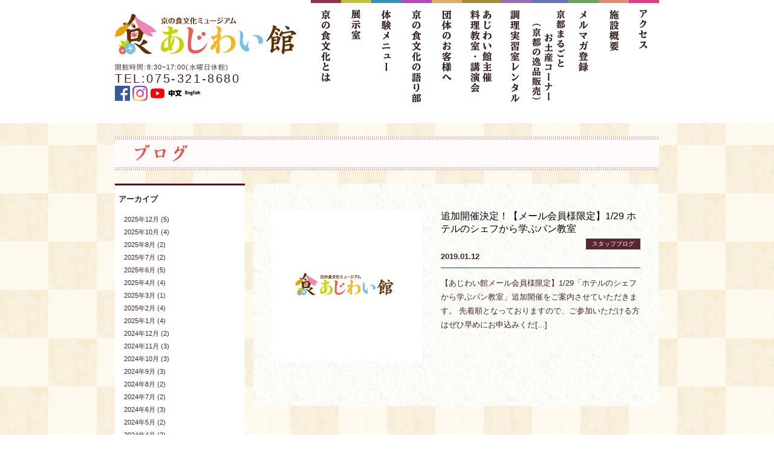

--- FILE ---
content_type: text/html; charset=UTF-8
request_url: https://www.kyo-ajiwaikan.com/2019/01
body_size: 42167
content:
<!DOCTYPE html><html lang="ja"><head><meta charset="UTF-8"><meta name="SKYPE_TOOLBAR" content="SKYPE_TOOLBAR_PARSER_COMPATIBLE"><meta name="viewport" content="width=device-width"><link rel="stylesheet" href="https://www.kyo-ajiwaikan.com/wp-content/themes/ajiwaikan/css/cssreset-min.css" type="text/css" /><link rel="stylesheet" href="https://www.kyo-ajiwaikan.com/wp-content/cache/autoptimize/css/autoptimize_single_d34cbdf7dd56acfa363643109a86b2ed.css" type="text/css" /><link rel="stylesheet" href="https://www.kyo-ajiwaikan.com/wp-content/cache/autoptimize/css/autoptimize_single_4f99698223a7853ca9f05cbf7d8b1909.css" type="text/css" /><link rel="shortcut icon" href="/wp-content/themes/ajiwaikan/images/favicon.ico" /> <script defer src="//ajax.googleapis.com/ajax/libs/jquery/1.11.2/jquery.min.js" type="text/javascript"></script> <script defer src="https://www.kyo-ajiwaikan.com/wp-content/cache/autoptimize/js/autoptimize_single_d8ede189b9fdb18f122636edeca524ad.js"></script> <!--[if lt IE 7 ]><html class="ie6"> <![endif]--> <!--[if IE 7 ]><html class="ie7"> <![endif]--> <!--[if IE 8 ]><html class="ie8"> <![endif]--> <!--[if IE 9 ]><html class="ie9"> <![endif]--> <!--[if (gt IE 9)|!(IE)]><!--><html> <!--<![endif]--> <!--[if lt IE 9]> <script src="//ie7-js.googlecode.com/svn/version/2.1(beta4)/IE9.js"></script> <![endif]--><title>1月, 2019 | 京の食文化ミュージアム あじわい館</title><meta name="robots" content="noindex, max-snippet:-1, max-image-preview:large, max-video-preview:-1" /><link rel="canonical" href="https://www.kyo-ajiwaikan.com/2019/01/" /><meta name="generator" content="All in One SEO (AIOSEO) 4.6.6" /> <script type="application/ld+json" class="aioseo-schema">{"@context":"https:\/\/schema.org","@graph":[{"@type":"BreadcrumbList","@id":"https:\/\/www.kyo-ajiwaikan.com\/2019\/01\/#breadcrumblist","itemListElement":[{"@type":"ListItem","@id":"https:\/\/www.kyo-ajiwaikan.com\/#listItem","position":1,"name":"\u5bb6","item":"https:\/\/www.kyo-ajiwaikan.com\/","nextItem":"https:\/\/www.kyo-ajiwaikan.com\/2019\/#listItem"},{"@type":"ListItem","@id":"https:\/\/www.kyo-ajiwaikan.com\/2019\/#listItem","position":2,"name":"2019","item":"https:\/\/www.kyo-ajiwaikan.com\/2019\/","nextItem":"https:\/\/www.kyo-ajiwaikan.com\/2019\/01\/#listItem","previousItem":"https:\/\/www.kyo-ajiwaikan.com\/#listItem"},{"@type":"ListItem","@id":"https:\/\/www.kyo-ajiwaikan.com\/2019\/01\/#listItem","position":3,"name":"1\u6708, 2019","previousItem":"https:\/\/www.kyo-ajiwaikan.com\/2019\/#listItem"}]},{"@type":"CollectionPage","@id":"https:\/\/www.kyo-ajiwaikan.com\/2019\/01\/#collectionpage","url":"https:\/\/www.kyo-ajiwaikan.com\/2019\/01\/","name":"1\u6708, 2019 | \u4eac\u306e\u98df\u6587\u5316\u30df\u30e5\u30fc\u30b8\u30a2\u30e0 \u3042\u3058\u308f\u3044\u9928","inLanguage":"ja","isPartOf":{"@id":"https:\/\/www.kyo-ajiwaikan.com\/#website"},"breadcrumb":{"@id":"https:\/\/www.kyo-ajiwaikan.com\/2019\/01\/#breadcrumblist"}},{"@type":"Organization","@id":"https:\/\/www.kyo-ajiwaikan.com\/#organization","name":"\u4eac\u306e\u98df\u6587\u5316\u30df\u30e5\u30fc\u30b8\u30a2\u30e0 \u3042\u3058\u308f\u3044\u9928","description":"Just another WordPress site","url":"https:\/\/www.kyo-ajiwaikan.com\/"},{"@type":"WebSite","@id":"https:\/\/www.kyo-ajiwaikan.com\/#website","url":"https:\/\/www.kyo-ajiwaikan.com\/","name":"\u4eac\u306e\u98df\u6587\u5316\u30df\u30e5\u30fc\u30b8\u30a2\u30e0 \u3042\u3058\u308f\u3044\u9928","description":"Just another WordPress site","inLanguage":"ja","publisher":{"@id":"https:\/\/www.kyo-ajiwaikan.com\/#organization"}}]}</script> <link rel='dns-prefetch' href='//www.googletagmanager.com' /> <script defer src="[data-uri]"></script> <style id='wp-emoji-styles-inline-css' type='text/css'>img.wp-smiley, img.emoji {
		display: inline !important;
		border: none !important;
		box-shadow: none !important;
		height: 1em !important;
		width: 1em !important;
		margin: 0 0.07em !important;
		vertical-align: -0.1em !important;
		background: none !important;
		padding: 0 !important;
	}</style><style id='global-styles-inline-css' type='text/css'>body{--wp--preset--color--black: #000000;--wp--preset--color--cyan-bluish-gray: #abb8c3;--wp--preset--color--white: #ffffff;--wp--preset--color--pale-pink: #f78da7;--wp--preset--color--vivid-red: #cf2e2e;--wp--preset--color--luminous-vivid-orange: #ff6900;--wp--preset--color--luminous-vivid-amber: #fcb900;--wp--preset--color--light-green-cyan: #7bdcb5;--wp--preset--color--vivid-green-cyan: #00d084;--wp--preset--color--pale-cyan-blue: #8ed1fc;--wp--preset--color--vivid-cyan-blue: #0693e3;--wp--preset--color--vivid-purple: #9b51e0;--wp--preset--gradient--vivid-cyan-blue-to-vivid-purple: linear-gradient(135deg,rgba(6,147,227,1) 0%,rgb(155,81,224) 100%);--wp--preset--gradient--light-green-cyan-to-vivid-green-cyan: linear-gradient(135deg,rgb(122,220,180) 0%,rgb(0,208,130) 100%);--wp--preset--gradient--luminous-vivid-amber-to-luminous-vivid-orange: linear-gradient(135deg,rgba(252,185,0,1) 0%,rgba(255,105,0,1) 100%);--wp--preset--gradient--luminous-vivid-orange-to-vivid-red: linear-gradient(135deg,rgba(255,105,0,1) 0%,rgb(207,46,46) 100%);--wp--preset--gradient--very-light-gray-to-cyan-bluish-gray: linear-gradient(135deg,rgb(238,238,238) 0%,rgb(169,184,195) 100%);--wp--preset--gradient--cool-to-warm-spectrum: linear-gradient(135deg,rgb(74,234,220) 0%,rgb(151,120,209) 20%,rgb(207,42,186) 40%,rgb(238,44,130) 60%,rgb(251,105,98) 80%,rgb(254,248,76) 100%);--wp--preset--gradient--blush-light-purple: linear-gradient(135deg,rgb(255,206,236) 0%,rgb(152,150,240) 100%);--wp--preset--gradient--blush-bordeaux: linear-gradient(135deg,rgb(254,205,165) 0%,rgb(254,45,45) 50%,rgb(107,0,62) 100%);--wp--preset--gradient--luminous-dusk: linear-gradient(135deg,rgb(255,203,112) 0%,rgb(199,81,192) 50%,rgb(65,88,208) 100%);--wp--preset--gradient--pale-ocean: linear-gradient(135deg,rgb(255,245,203) 0%,rgb(182,227,212) 50%,rgb(51,167,181) 100%);--wp--preset--gradient--electric-grass: linear-gradient(135deg,rgb(202,248,128) 0%,rgb(113,206,126) 100%);--wp--preset--gradient--midnight: linear-gradient(135deg,rgb(2,3,129) 0%,rgb(40,116,252) 100%);--wp--preset--font-size--small: 13px;--wp--preset--font-size--medium: 20px;--wp--preset--font-size--large: 36px;--wp--preset--font-size--x-large: 42px;--wp--preset--spacing--20: 0.44rem;--wp--preset--spacing--30: 0.67rem;--wp--preset--spacing--40: 1rem;--wp--preset--spacing--50: 1.5rem;--wp--preset--spacing--60: 2.25rem;--wp--preset--spacing--70: 3.38rem;--wp--preset--spacing--80: 5.06rem;--wp--preset--shadow--natural: 6px 6px 9px rgba(0, 0, 0, 0.2);--wp--preset--shadow--deep: 12px 12px 50px rgba(0, 0, 0, 0.4);--wp--preset--shadow--sharp: 6px 6px 0px rgba(0, 0, 0, 0.2);--wp--preset--shadow--outlined: 6px 6px 0px -3px rgba(255, 255, 255, 1), 6px 6px rgba(0, 0, 0, 1);--wp--preset--shadow--crisp: 6px 6px 0px rgba(0, 0, 0, 1);}:where(.is-layout-flex){gap: 0.5em;}:where(.is-layout-grid){gap: 0.5em;}body .is-layout-flex{display: flex;}body .is-layout-flex{flex-wrap: wrap;align-items: center;}body .is-layout-flex > *{margin: 0;}body .is-layout-grid{display: grid;}body .is-layout-grid > *{margin: 0;}:where(.wp-block-columns.is-layout-flex){gap: 2em;}:where(.wp-block-columns.is-layout-grid){gap: 2em;}:where(.wp-block-post-template.is-layout-flex){gap: 1.25em;}:where(.wp-block-post-template.is-layout-grid){gap: 1.25em;}.has-black-color{color: var(--wp--preset--color--black) !important;}.has-cyan-bluish-gray-color{color: var(--wp--preset--color--cyan-bluish-gray) !important;}.has-white-color{color: var(--wp--preset--color--white) !important;}.has-pale-pink-color{color: var(--wp--preset--color--pale-pink) !important;}.has-vivid-red-color{color: var(--wp--preset--color--vivid-red) !important;}.has-luminous-vivid-orange-color{color: var(--wp--preset--color--luminous-vivid-orange) !important;}.has-luminous-vivid-amber-color{color: var(--wp--preset--color--luminous-vivid-amber) !important;}.has-light-green-cyan-color{color: var(--wp--preset--color--light-green-cyan) !important;}.has-vivid-green-cyan-color{color: var(--wp--preset--color--vivid-green-cyan) !important;}.has-pale-cyan-blue-color{color: var(--wp--preset--color--pale-cyan-blue) !important;}.has-vivid-cyan-blue-color{color: var(--wp--preset--color--vivid-cyan-blue) !important;}.has-vivid-purple-color{color: var(--wp--preset--color--vivid-purple) !important;}.has-black-background-color{background-color: var(--wp--preset--color--black) !important;}.has-cyan-bluish-gray-background-color{background-color: var(--wp--preset--color--cyan-bluish-gray) !important;}.has-white-background-color{background-color: var(--wp--preset--color--white) !important;}.has-pale-pink-background-color{background-color: var(--wp--preset--color--pale-pink) !important;}.has-vivid-red-background-color{background-color: var(--wp--preset--color--vivid-red) !important;}.has-luminous-vivid-orange-background-color{background-color: var(--wp--preset--color--luminous-vivid-orange) !important;}.has-luminous-vivid-amber-background-color{background-color: var(--wp--preset--color--luminous-vivid-amber) !important;}.has-light-green-cyan-background-color{background-color: var(--wp--preset--color--light-green-cyan) !important;}.has-vivid-green-cyan-background-color{background-color: var(--wp--preset--color--vivid-green-cyan) !important;}.has-pale-cyan-blue-background-color{background-color: var(--wp--preset--color--pale-cyan-blue) !important;}.has-vivid-cyan-blue-background-color{background-color: var(--wp--preset--color--vivid-cyan-blue) !important;}.has-vivid-purple-background-color{background-color: var(--wp--preset--color--vivid-purple) !important;}.has-black-border-color{border-color: var(--wp--preset--color--black) !important;}.has-cyan-bluish-gray-border-color{border-color: var(--wp--preset--color--cyan-bluish-gray) !important;}.has-white-border-color{border-color: var(--wp--preset--color--white) !important;}.has-pale-pink-border-color{border-color: var(--wp--preset--color--pale-pink) !important;}.has-vivid-red-border-color{border-color: var(--wp--preset--color--vivid-red) !important;}.has-luminous-vivid-orange-border-color{border-color: var(--wp--preset--color--luminous-vivid-orange) !important;}.has-luminous-vivid-amber-border-color{border-color: var(--wp--preset--color--luminous-vivid-amber) !important;}.has-light-green-cyan-border-color{border-color: var(--wp--preset--color--light-green-cyan) !important;}.has-vivid-green-cyan-border-color{border-color: var(--wp--preset--color--vivid-green-cyan) !important;}.has-pale-cyan-blue-border-color{border-color: var(--wp--preset--color--pale-cyan-blue) !important;}.has-vivid-cyan-blue-border-color{border-color: var(--wp--preset--color--vivid-cyan-blue) !important;}.has-vivid-purple-border-color{border-color: var(--wp--preset--color--vivid-purple) !important;}.has-vivid-cyan-blue-to-vivid-purple-gradient-background{background: var(--wp--preset--gradient--vivid-cyan-blue-to-vivid-purple) !important;}.has-light-green-cyan-to-vivid-green-cyan-gradient-background{background: var(--wp--preset--gradient--light-green-cyan-to-vivid-green-cyan) !important;}.has-luminous-vivid-amber-to-luminous-vivid-orange-gradient-background{background: var(--wp--preset--gradient--luminous-vivid-amber-to-luminous-vivid-orange) !important;}.has-luminous-vivid-orange-to-vivid-red-gradient-background{background: var(--wp--preset--gradient--luminous-vivid-orange-to-vivid-red) !important;}.has-very-light-gray-to-cyan-bluish-gray-gradient-background{background: var(--wp--preset--gradient--very-light-gray-to-cyan-bluish-gray) !important;}.has-cool-to-warm-spectrum-gradient-background{background: var(--wp--preset--gradient--cool-to-warm-spectrum) !important;}.has-blush-light-purple-gradient-background{background: var(--wp--preset--gradient--blush-light-purple) !important;}.has-blush-bordeaux-gradient-background{background: var(--wp--preset--gradient--blush-bordeaux) !important;}.has-luminous-dusk-gradient-background{background: var(--wp--preset--gradient--luminous-dusk) !important;}.has-pale-ocean-gradient-background{background: var(--wp--preset--gradient--pale-ocean) !important;}.has-electric-grass-gradient-background{background: var(--wp--preset--gradient--electric-grass) !important;}.has-midnight-gradient-background{background: var(--wp--preset--gradient--midnight) !important;}.has-small-font-size{font-size: var(--wp--preset--font-size--small) !important;}.has-medium-font-size{font-size: var(--wp--preset--font-size--medium) !important;}.has-large-font-size{font-size: var(--wp--preset--font-size--large) !important;}.has-x-large-font-size{font-size: var(--wp--preset--font-size--x-large) !important;}
.wp-block-navigation a:where(:not(.wp-element-button)){color: inherit;}
:where(.wp-block-post-template.is-layout-flex){gap: 1.25em;}:where(.wp-block-post-template.is-layout-grid){gap: 1.25em;}
:where(.wp-block-columns.is-layout-flex){gap: 2em;}:where(.wp-block-columns.is-layout-grid){gap: 2em;}
.wp-block-pullquote{font-size: 1.5em;line-height: 1.6;}</style> <script defer type="text/javascript" src="https://www.googletagmanager.com/gtag/js?id=GT-MBGF3V5" id="google_gtagjs-js"></script> <script defer id="google_gtagjs-js-after" src="[data-uri]"></script> <link rel="https://api.w.org/" href="https://www.kyo-ajiwaikan.com/wp-json/" /><meta name="generator" content="Site Kit by Google 1.116.0" /><style type="text/css" id="wp-custom-css">.googleCalendar iframe {
  width: 100%;
  height: 400px;
}
@media all and (min-width: 768px) {
  .googleCalendar iframe {
	height: 600px;
  }
}</style><style id="wpforms-css-vars-root">:root {
					--wpforms-field-border-radius: 3px;
--wpforms-field-border-style: solid;
--wpforms-field-border-size: 1px;
--wpforms-field-background-color: #ffffff;
--wpforms-field-border-color: rgba( 0, 0, 0, 0.25 );
--wpforms-field-border-color-spare: rgba( 0, 0, 0, 0.25 );
--wpforms-field-text-color: rgba( 0, 0, 0, 0.7 );
--wpforms-field-menu-color: #ffffff;
--wpforms-label-color: rgba( 0, 0, 0, 0.85 );
--wpforms-label-sublabel-color: rgba( 0, 0, 0, 0.55 );
--wpforms-label-error-color: #d63637;
--wpforms-button-border-radius: 3px;
--wpforms-button-border-style: none;
--wpforms-button-border-size: 1px;
--wpforms-button-background-color: #066aab;
--wpforms-button-border-color: #066aab;
--wpforms-button-text-color: #ffffff;
--wpforms-page-break-color: #066aab;
--wpforms-background-image: none;
--wpforms-background-position: center center;
--wpforms-background-repeat: no-repeat;
--wpforms-background-size: cover;
--wpforms-background-width: 100px;
--wpforms-background-height: 100px;
--wpforms-background-color: rgba( 0, 0, 0, 0 );
--wpforms-background-url: none;
--wpforms-container-padding: 0px;
--wpforms-container-border-style: none;
--wpforms-container-border-width: 1px;
--wpforms-container-border-color: #000000;
--wpforms-container-border-radius: 3px;
--wpforms-field-size-input-height: 43px;
--wpforms-field-size-input-spacing: 15px;
--wpforms-field-size-font-size: 16px;
--wpforms-field-size-line-height: 19px;
--wpforms-field-size-padding-h: 14px;
--wpforms-field-size-checkbox-size: 16px;
--wpforms-field-size-sublabel-spacing: 5px;
--wpforms-field-size-icon-size: 1;
--wpforms-label-size-font-size: 16px;
--wpforms-label-size-line-height: 19px;
--wpforms-label-size-sublabel-font-size: 14px;
--wpforms-label-size-sublabel-line-height: 17px;
--wpforms-button-size-font-size: 17px;
--wpforms-button-size-height: 41px;
--wpforms-button-size-padding-h: 15px;
--wpforms-button-size-margin-top: 10px;
--wpforms-container-shadow-size-box-shadow: none;

				}</style> <script>(function(i,s,o,g,r,a,m){i['GoogleAnalyticsObject']=r;i[r]=i[r]||function(){
  (i[r].q=i[r].q||[]).push(arguments)},i[r].l=1*new Date();a=s.createElement(o),
  m=s.getElementsByTagName(o)[0];a.async=1;a.src=g;m.parentNode.insertBefore(a,m)
  })(window,document,'script','//www.google-analytics.com/analytics.js','ga');

  ga('create', 'UA-61415377-1', 'auto');
  ga('send', 'pageview');</script> </head><body class="archive date"><div id="wrapper"><div id="header"><div id="header_inner"><div id="logo"> <a href="https://www.kyo-ajiwaikan.com"><img src="https://www.kyo-ajiwaikan.com/wp-content/themes/ajiwaikan/images/logo01.png" width="301" height="67" alt="京の食文化ミュージアム・あじわい館"></a><dl><dd>開館時間:</dd><dt>8:30~17:00(水曜日休館)</dt><dd class="tel">TEL:</dd><dt>075-321-8680</dt></dl> <a href="https://www.facebook.com/ajiwaikan" target="blank"><img src="https://www.kyo-ajiwaikan.com/wp-content/themes/ajiwaikan/images/ico_facebook.png" width="25" height="25" alt=""></a> <a href="https://www.instagram.com/ajiwaikan/" target="blank"><img src="https://www.kyo-ajiwaikan.com/wp-content/themes/ajiwaikan/images/ico_instagram.png" width="25" height="25" alt=""></a> <a href="https://www.youtube.com/channel/UCYWfYF8o_3jbZ4wQGqOqOlg" target="blank"><img src="https://www.kyo-ajiwaikan.com/wp-content/themes/ajiwaikan/images/ico_yt.png" width="25" height="25" alt=""></a> <a href="http://www.kyo-ajiwaikan.com/pdf/chinese.pdf" target="blank"><img src="https://www.kyo-ajiwaikan.com/wp-content/themes/ajiwaikan/images/ico_chinese.png" width="25" height="25" alt=""></a> <a href="http://www.kyo-ajiwaikan.com/pdf/english.pdf" target="blank"><img src="https://www.kyo-ajiwaikan.com/wp-content/themes/ajiwaikan/images/ico_english.png" width="25" height="25" alt=""></a></div><ul id="header_sp" class="sp_content"><li><img src="https://www.kyo-ajiwaikan.com/wp-content/themes/ajiwaikan/images/sp_btn_nav01.png" width="64" height="76" alt="メニュー"></li></ul><div class="menu-navmenu-container"><ul id="menu-navmenu" class="nav"><li id="menu-item-22" class="nav01 menu-item menu-item-type-post_type menu-item-object-page menu-item-has-children menu-item-22"><a href="https://www.kyo-ajiwaikan.com/shokubunka/">京の食文化とは</a><ul class="sub-menu"><li id="menu-item-412" class="sp_content sp_nav01 menu-item menu-item-type-custom menu-item-object-custom menu-item-412"><a href="/shokubunka#haikei">「京の食文化」が生まれた背景</a></li><li id="menu-item-413" class="sp_content sp_nav02 menu-item menu-item-type-custom menu-item-object-custom menu-item-413"><a href="/shokubunka#tokucho">「京の食文化」が持つ特徴</a></li><li id="menu-item-414" class="sp_content sp_nav03 menu-item menu-item-type-custom menu-item-object-custom menu-item-414"><a href="/shokubunka#what">「京の食文化」には何があるの？</a></li></ul></li><li id="menu-item-27" class="nav02 menu-item menu-item-type-custom menu-item-object-custom menu-item-27"><a href="/event">展示室</a></li><li id="menu-item-23" class="nav03 menu-item menu-item-type-post_type menu-item-object-page menu-item-has-children menu-item-23"><a href="https://www.kyo-ajiwaikan.com/course/">体験メニュー</a><ul class="sub-menu"><li id="menu-item-423" class="sp_content menu-item menu-item-type-custom menu-item-object-custom menu-item-423"><a href="/course#school">料理教室</a></li><li id="menu-item-424" class="sp_content menu-item menu-item-type-custom menu-item-object-custom menu-item-424"><a href="/course#lecture">講演会</a></li><li id="menu-item-9655" class="menu-item menu-item-type-custom menu-item-object-custom menu-item-9655"><a title="sp_content" href="/course#VR">ぐるっと360度！VRで京都市中央市場見学</a></li><li id="menu-item-425" class="sp_content menu-item menu-item-type-custom menu-item-object-custom menu-item-425"><a href="/course#tasting">フレッシュジュース試飲</a></li><li id="menu-item-426" class="sp_content menu-item menu-item-type-custom menu-item-object-custom menu-item-426"><a href="/course#experience01">お出汁体験</a></li><li id="menu-item-427" class="sp_content menu-item menu-item-type-custom menu-item-object-custom menu-item-427"><a href="/course#experience02">京の食文化・語り部体験</a></li></ul></li><li id="menu-item-22314" class="nav04 menu-item menu-item-type-post_type menu-item-object-page menu-item-22314"><a href="https://www.kyo-ajiwaikan.com/kataribe/">京の食文化の語り部</a></li><li id="menu-item-20643" class="nav05 menu-item menu-item-type-post_type menu-item-object-page menu-item-20643"><a href="https://www.kyo-ajiwaikan.com/group/">団体のお客様へ</a></li><li id="menu-item-488" class="nav06 menu-item menu-item-type-custom menu-item-object-custom menu-item-has-children menu-item-488"><a href="/lesson">あじわい館主催料理教室</a><ul class="sub-menu"><li id="menu-item-421" class="sp_content menu-item menu-item-type-custom menu-item-object-custom menu-item-421"><a href="/lesson#apply">お申込みについて</a></li><li id="menu-item-422" class="sp_content menu-item menu-item-type-custom menu-item-object-custom menu-item-422"><a href="/lesson#lessonlist">教室一覧</a></li></ul></li><li id="menu-item-22364" class="nav07 menu-item menu-item-type-post_type menu-item-object-page menu-item-has-children menu-item-22364"><a href="https://www.kyo-ajiwaikan.com/rental/">調理実習室レンタル</a><ul class="sub-menu"><li id="menu-item-428" class="sp_content menu-item menu-item-type-custom menu-item-object-custom menu-item-428"><a href="/rental#about_rental">調理実習室レンタルについて</a></li><li id="menu-item-429" class="sp_content menu-item menu-item-type-custom menu-item-object-custom menu-item-429"><a href="/rental#payment">ご予約及び使用料のお支払い方法</a></li><li id="menu-item-430" class="sp_content menu-item menu-item-type-custom menu-item-object-custom menu-item-430"><a href="/rental#availabiliry">調理実習室　空き情報・予約</a></li></ul></li><li id="menu-item-380" class="nav08 menu-item menu-item-type-post_type menu-item-object-page menu-item-380"><a href="https://www.kyo-ajiwaikan.com/selection/">京都まるごとお土産コーナー<br class="sp_content">（京都の逸品販売）</a></li><li id="menu-item-22313" class="nav09 menu-item menu-item-type-post_type menu-item-object-page menu-item-22313"><a href="https://www.kyo-ajiwaikan.com/member/">メルマガ登録</a></li><li id="menu-item-20" class="nav10 menu-item menu-item-type-post_type menu-item-object-page menu-item-has-children menu-item-20"><a href="https://www.kyo-ajiwaikan.com/about/">施設概要</a><ul class="sub-menu"><li id="menu-item-431" class="sp_content menu-item menu-item-type-custom menu-item-object-custom menu-item-431"><a href="/about#purpose">設立目的</a></li><li id="menu-item-432" class="sp_content menu-item menu-item-type-custom menu-item-object-custom menu-item-432"><a href="/about#use">ご利用方法</a></li><li id="menu-item-433" class="sp_content menu-item menu-item-type-custom menu-item-object-custom menu-item-433"><a href="/about#institution">施設目的</a></li><li id="menu-item-434" class="sp_content menu-item menu-item-type-custom menu-item-object-custom menu-item-434"><a href="/about#facilities">設備</a></li><li id="menu-item-435" class="sp_content menu-item menu-item-type-custom menu-item-object-custom menu-item-435"><a href="/about#access">アクセス</a></li></ul></li><li id="menu-item-21" class="nav11 menu-item menu-item-type-post_type menu-item-object-page menu-item-21"><a href="https://www.kyo-ajiwaikan.com/access/">アクセス</a></li></ul></div></div></div><div id="container-wrapper"><div class="container"><h1><img src="/wp-content/uploads/2015/02/h1_page17.jpg" alt="スタッフブログ" width="900" height="56"/></h1><div id="sub_menu"><ul><li><a href="">アーカイブ</a><ul><li><a href='https://www.kyo-ajiwaikan.com/2025/12/'>2025年12月 (5)</a></li><li><a href='https://www.kyo-ajiwaikan.com/2025/10/'>2025年10月 (4)</a></li><li><a href='https://www.kyo-ajiwaikan.com/2025/08/'>2025年8月 (2)</a></li><li><a href='https://www.kyo-ajiwaikan.com/2025/07/'>2025年7月 (2)</a></li><li><a href='https://www.kyo-ajiwaikan.com/2025/06/'>2025年6月 (5)</a></li><li><a href='https://www.kyo-ajiwaikan.com/2025/04/'>2025年4月 (4)</a></li><li><a href='https://www.kyo-ajiwaikan.com/2025/03/'>2025年3月 (1)</a></li><li><a href='https://www.kyo-ajiwaikan.com/2025/02/'>2025年2月 (4)</a></li><li><a href='https://www.kyo-ajiwaikan.com/2025/01/'>2025年1月 (4)</a></li><li><a href='https://www.kyo-ajiwaikan.com/2024/12/'>2024年12月 (2)</a></li><li><a href='https://www.kyo-ajiwaikan.com/2024/11/'>2024年11月 (3)</a></li><li><a href='https://www.kyo-ajiwaikan.com/2024/10/'>2024年10月 (3)</a></li><li><a href='https://www.kyo-ajiwaikan.com/2024/09/'>2024年9月 (3)</a></li><li><a href='https://www.kyo-ajiwaikan.com/2024/08/'>2024年8月 (2)</a></li><li><a href='https://www.kyo-ajiwaikan.com/2024/07/'>2024年7月 (2)</a></li><li><a href='https://www.kyo-ajiwaikan.com/2024/06/'>2024年6月 (3)</a></li><li><a href='https://www.kyo-ajiwaikan.com/2024/05/'>2024年5月 (2)</a></li><li><a href='https://www.kyo-ajiwaikan.com/2024/04/'>2024年4月 (2)</a></li><li><a href='https://www.kyo-ajiwaikan.com/2024/03/'>2024年3月 (3)</a></li><li><a href='https://www.kyo-ajiwaikan.com/2024/02/'>2024年2月 (4)</a></li><li><a href='https://www.kyo-ajiwaikan.com/2024/01/'>2024年1月 (4)</a></li><li><a href='https://www.kyo-ajiwaikan.com/2023/12/'>2023年12月 (3)</a></li><li><a href='https://www.kyo-ajiwaikan.com/2023/11/'>2023年11月 (1)</a></li><li><a href='https://www.kyo-ajiwaikan.com/2023/10/'>2023年10月 (1)</a></li><li><a href='https://www.kyo-ajiwaikan.com/2023/09/'>2023年9月 (2)</a></li><li><a href='https://www.kyo-ajiwaikan.com/2023/08/'>2023年8月 (1)</a></li><li><a href='https://www.kyo-ajiwaikan.com/2023/06/'>2023年6月 (1)</a></li><li><a href='https://www.kyo-ajiwaikan.com/2023/05/'>2023年5月 (6)</a></li><li><a href='https://www.kyo-ajiwaikan.com/2023/04/'>2023年4月 (1)</a></li><li><a href='https://www.kyo-ajiwaikan.com/2023/03/'>2023年3月 (3)</a></li><li><a href='https://www.kyo-ajiwaikan.com/2023/02/'>2023年2月 (2)</a></li><li><a href='https://www.kyo-ajiwaikan.com/2022/12/'>2022年12月 (1)</a></li><li><a href='https://www.kyo-ajiwaikan.com/2022/11/'>2022年11月 (2)</a></li><li><a href='https://www.kyo-ajiwaikan.com/2022/10/'>2022年10月 (3)</a></li><li><a href='https://www.kyo-ajiwaikan.com/2022/09/'>2022年9月 (1)</a></li><li><a href='https://www.kyo-ajiwaikan.com/2022/07/'>2022年7月 (3)</a></li><li><a href='https://www.kyo-ajiwaikan.com/2022/04/'>2022年4月 (1)</a></li><li><a href='https://www.kyo-ajiwaikan.com/2022/03/'>2022年3月 (1)</a></li><li><a href='https://www.kyo-ajiwaikan.com/2022/02/'>2022年2月 (1)</a></li><li><a href='https://www.kyo-ajiwaikan.com/2022/01/'>2022年1月 (3)</a></li><li><a href='https://www.kyo-ajiwaikan.com/2021/12/'>2021年12月 (2)</a></li><li><a href='https://www.kyo-ajiwaikan.com/2021/10/'>2021年10月 (2)</a></li><li><a href='https://www.kyo-ajiwaikan.com/2021/09/'>2021年9月 (1)</a></li><li><a href='https://www.kyo-ajiwaikan.com/2021/08/'>2021年8月 (2)</a></li><li><a href='https://www.kyo-ajiwaikan.com/2021/07/'>2021年7月 (1)</a></li><li><a href='https://www.kyo-ajiwaikan.com/2021/06/'>2021年6月 (2)</a></li><li><a href='https://www.kyo-ajiwaikan.com/2021/05/'>2021年5月 (2)</a></li><li><a href='https://www.kyo-ajiwaikan.com/2021/04/'>2021年4月 (4)</a></li><li><a href='https://www.kyo-ajiwaikan.com/2021/02/'>2021年2月 (2)</a></li><li><a href='https://www.kyo-ajiwaikan.com/2021/01/'>2021年1月 (2)</a></li><li><a href='https://www.kyo-ajiwaikan.com/2020/12/'>2020年12月 (1)</a></li><li><a href='https://www.kyo-ajiwaikan.com/2020/11/'>2020年11月 (1)</a></li><li><a href='https://www.kyo-ajiwaikan.com/2020/10/'>2020年10月 (1)</a></li><li><a href='https://www.kyo-ajiwaikan.com/2020/08/'>2020年8月 (2)</a></li><li><a href='https://www.kyo-ajiwaikan.com/2020/06/'>2020年6月 (1)</a></li><li><a href='https://www.kyo-ajiwaikan.com/2020/05/'>2020年5月 (2)</a></li><li><a href='https://www.kyo-ajiwaikan.com/2020/04/'>2020年4月 (3)</a></li><li><a href='https://www.kyo-ajiwaikan.com/2020/03/'>2020年3月 (4)</a></li><li><a href='https://www.kyo-ajiwaikan.com/2020/02/'>2020年2月 (11)</a></li><li><a href='https://www.kyo-ajiwaikan.com/2020/01/'>2020年1月 (1)</a></li><li><a href='https://www.kyo-ajiwaikan.com/2019/12/'>2019年12月 (4)</a></li><li><a href='https://www.kyo-ajiwaikan.com/2019/11/'>2019年11月 (3)</a></li><li><a href='https://www.kyo-ajiwaikan.com/2019/10/'>2019年10月 (3)</a></li><li><a href='https://www.kyo-ajiwaikan.com/2019/09/'>2019年9月 (2)</a></li><li><a href='https://www.kyo-ajiwaikan.com/2019/08/'>2019年8月 (3)</a></li><li><a href='https://www.kyo-ajiwaikan.com/2019/07/'>2019年7月 (3)</a></li><li><a href='https://www.kyo-ajiwaikan.com/2019/06/'>2019年6月 (3)</a></li><li><a href='https://www.kyo-ajiwaikan.com/2019/05/'>2019年5月 (1)</a></li><li><a href='https://www.kyo-ajiwaikan.com/2019/04/'>2019年4月 (4)</a></li><li><a href='https://www.kyo-ajiwaikan.com/2019/03/'>2019年3月 (2)</a></li><li><a href='https://www.kyo-ajiwaikan.com/2019/02/'>2019年2月 (7)</a></li><li><a href='https://www.kyo-ajiwaikan.com/2019/01/' aria-current="page">2019年1月 (1)</a></li><li><a href='https://www.kyo-ajiwaikan.com/2018/12/'>2018年12月 (3)</a></li><li><a href='https://www.kyo-ajiwaikan.com/2018/11/'>2018年11月 (1)</a></li><li><a href='https://www.kyo-ajiwaikan.com/2018/10/'>2018年10月 (3)</a></li><li><a href='https://www.kyo-ajiwaikan.com/2018/09/'>2018年9月 (2)</a></li><li><a href='https://www.kyo-ajiwaikan.com/2018/08/'>2018年8月 (3)</a></li><li><a href='https://www.kyo-ajiwaikan.com/2018/07/'>2018年7月 (5)</a></li><li><a href='https://www.kyo-ajiwaikan.com/2018/06/'>2018年6月 (3)</a></li><li><a href='https://www.kyo-ajiwaikan.com/2018/05/'>2018年5月 (4)</a></li><li><a href='https://www.kyo-ajiwaikan.com/2018/04/'>2018年4月 (2)</a></li><li><a href='https://www.kyo-ajiwaikan.com/2018/03/'>2018年3月 (2)</a></li><li><a href='https://www.kyo-ajiwaikan.com/2018/02/'>2018年2月 (4)</a></li><li><a href='https://www.kyo-ajiwaikan.com/2018/01/'>2018年1月 (2)</a></li><li><a href='https://www.kyo-ajiwaikan.com/2017/12/'>2017年12月 (2)</a></li><li><a href='https://www.kyo-ajiwaikan.com/2017/11/'>2017年11月 (3)</a></li><li><a href='https://www.kyo-ajiwaikan.com/2017/10/'>2017年10月 (1)</a></li><li><a href='https://www.kyo-ajiwaikan.com/2017/09/'>2017年9月 (3)</a></li><li><a href='https://www.kyo-ajiwaikan.com/2017/07/'>2017年7月 (5)</a></li><li><a href='https://www.kyo-ajiwaikan.com/2017/06/'>2017年6月 (3)</a></li><li><a href='https://www.kyo-ajiwaikan.com/2017/05/'>2017年5月 (4)</a></li><li><a href='https://www.kyo-ajiwaikan.com/2017/04/'>2017年4月 (2)</a></li><li><a href='https://www.kyo-ajiwaikan.com/2017/03/'>2017年3月 (1)</a></li><li><a href='https://www.kyo-ajiwaikan.com/2017/02/'>2017年2月 (3)</a></li><li><a href='https://www.kyo-ajiwaikan.com/2017/01/'>2017年1月 (5)</a></li><li><a href='https://www.kyo-ajiwaikan.com/2016/12/'>2016年12月 (4)</a></li><li><a href='https://www.kyo-ajiwaikan.com/2016/11/'>2016年11月 (4)</a></li><li><a href='https://www.kyo-ajiwaikan.com/2016/10/'>2016年10月 (1)</a></li><li><a href='https://www.kyo-ajiwaikan.com/2016/09/'>2016年9月 (1)</a></li><li><a href='https://www.kyo-ajiwaikan.com/2016/08/'>2016年8月 (4)</a></li><li><a href='https://www.kyo-ajiwaikan.com/2016/07/'>2016年7月 (3)</a></li><li><a href='https://www.kyo-ajiwaikan.com/2016/06/'>2016年6月 (2)</a></li><li><a href='https://www.kyo-ajiwaikan.com/2016/05/'>2016年5月 (3)</a></li><li><a href='https://www.kyo-ajiwaikan.com/2016/04/'>2016年4月 (2)</a></li><li><a href='https://www.kyo-ajiwaikan.com/2016/03/'>2016年3月 (3)</a></li><li><a href='https://www.kyo-ajiwaikan.com/2016/02/'>2016年2月 (3)</a></li><li><a href='https://www.kyo-ajiwaikan.com/2016/01/'>2016年1月 (6)</a></li><li><a href='https://www.kyo-ajiwaikan.com/2015/12/'>2015年12月 (5)</a></li><li><a href='https://www.kyo-ajiwaikan.com/2015/11/'>2015年11月 (7)</a></li><li><a href='https://www.kyo-ajiwaikan.com/2015/10/'>2015年10月 (6)</a></li><li><a href='https://www.kyo-ajiwaikan.com/2015/09/'>2015年9月 (3)</a></li><li><a href='https://www.kyo-ajiwaikan.com/2015/08/'>2015年8月 (5)</a></li><li><a href='https://www.kyo-ajiwaikan.com/2015/07/'>2015年7月 (8)</a></li><li><a href='https://www.kyo-ajiwaikan.com/2015/06/'>2015年6月 (6)</a></li><li><a href='https://www.kyo-ajiwaikan.com/2015/05/'>2015年5月 (9)</a></li><li><a href='https://www.kyo-ajiwaikan.com/2015/04/'>2015年4月 (8)</a></li><li><a href='https://www.kyo-ajiwaikan.com/2015/03/'>2015年3月 (4)</a></li><li><a href='https://www.kyo-ajiwaikan.com/2015/02/'>2015年2月 (2)</a></li><li><a href='https://www.kyo-ajiwaikan.com/2015/01/'>2015年1月 (4)</a></li><li><a href='https://www.kyo-ajiwaikan.com/2014/12/'>2014年12月 (4)</a></li><li><a href='https://www.kyo-ajiwaikan.com/2014/11/'>2014年11月 (4)</a></li><li><a href='https://www.kyo-ajiwaikan.com/2014/10/'>2014年10月 (4)</a></li><li><a href='https://www.kyo-ajiwaikan.com/2014/09/'>2014年9月 (3)</a></li><li><a href='https://www.kyo-ajiwaikan.com/2014/08/'>2014年8月 (4)</a></li><li><a href='https://www.kyo-ajiwaikan.com/2014/07/'>2014年7月 (7)</a></li><li><a href='https://www.kyo-ajiwaikan.com/2014/06/'>2014年6月 (6)</a></li><li><a href='https://www.kyo-ajiwaikan.com/2014/05/'>2014年5月 (7)</a></li><li><a href='https://www.kyo-ajiwaikan.com/2014/04/'>2014年4月 (7)</a></li><li><a href='https://www.kyo-ajiwaikan.com/2014/03/'>2014年3月 (2)</a></li><li><a href='https://www.kyo-ajiwaikan.com/2014/02/'>2014年2月 (3)</a></li><li><a href='https://www.kyo-ajiwaikan.com/2014/01/'>2014年1月 (6)</a></li><li><a href='https://www.kyo-ajiwaikan.com/2013/12/'>2013年12月 (4)</a></li><li><a href='https://www.kyo-ajiwaikan.com/2013/11/'>2013年11月 (3)</a></li><li><a href='https://www.kyo-ajiwaikan.com/2013/10/'>2013年10月 (2)</a></li><li><a href='https://www.kyo-ajiwaikan.com/2013/09/'>2013年9月 (5)</a></li><li><a href='https://www.kyo-ajiwaikan.com/2013/08/'>2013年8月 (4)</a></li><li><a href='https://www.kyo-ajiwaikan.com/2013/07/'>2013年7月 (3)</a></li><li><a href='https://www.kyo-ajiwaikan.com/2013/06/'>2013年6月 (5)</a></li><li><a href='https://www.kyo-ajiwaikan.com/2013/05/'>2013年5月 (4)</a></li><li><a href='https://www.kyo-ajiwaikan.com/2013/04/'>2013年4月 (17)</a></li><li><a href='https://www.kyo-ajiwaikan.com/2013/03/'>2013年3月 (24)</a></li><li><a href='https://www.kyo-ajiwaikan.com/2013/02/'>2013年2月 (21)</a></li><li><a href='https://www.kyo-ajiwaikan.com/2013/01/'>2013年1月 (20)</a></li><li><a href='https://www.kyo-ajiwaikan.com/2012/12/'>2012年12月 (15)</a></li><li><a href='https://www.kyo-ajiwaikan.com/2012/11/'>2012年11月 (3)</a></li></ul></li></ul></div><div id="main" class="bloglist"><div class="back_style bg01"><div id="post-15348" class="post-15348 post type-post status-publish format-standard has-post-thumbnail hentry category-blog"><div class="twocolumn_style02"> <a href="https://www.kyo-ajiwaikan.com/blog/2019/01/15348/"><img width="166" height="166" src="https://www.kyo-ajiwaikan.com/wp-content/uploads/2017/02/logo.jpg" class="attachment-thumbnail size-thumbnail wp-post-image" alt="" decoding="async" /></a><div class="twocolumn_right"> <a href="https://www.kyo-ajiwaikan.com/blog/2019/01/15348/">追加開催決定！【メール会員様限定】1/29 ホテルのシェフから学ぶパン教室</a><p class="cats">スタッフブログ</p><p class="date">2019.01.12</p><p>【あじわい館メール会員様限定】1/29「ホテルのシェフから学ぶパン教室」追加開催をご案内させていただきます。  先着順となっておりますので、ご参加いただける方はぜひ早めにお申込みくだ[...]</p></div></div><div class="entry-content"></div></div><div class="pager"></div></div></div> <a href="#" class="btn_pagetop"></a></div></div><div id="footer"><div id="wrap"><div id="footer_inner"><div id="footer_left"> <img src="https://www.kyo-ajiwaikan.com/wp-content/themes/ajiwaikan/images/logo01.png" width="174" height="39" alt=""> <a href="http://www.pref.kyoto.jp/" target="_blank"><img src="https://www.kyo-ajiwaikan.com/wp-content/themes/ajiwaikan/images/ico_footer01.png" width="45" htight="54" alt=""></a> <a href="https://www.city.kyoto.lg.jp/" target="_blank"><img src="https://www.kyo-ajiwaikan.com/wp-content/themes/ajiwaikan/images/ico_footer02.png" width="50" htight="54" alt=""></a></div><div id="footer_right">            <p>〒600-8813　京都府京都市下京区中堂寺南町130番地　京都青果センタービル3階<br> TEL:075-321-8680（水曜日休館）/ FAX:075-321-8690 / E-MAIL:info@kyo-ajiwaikan.com<br> 8:30〜17:00　入館無料<br> 休館日：毎週水曜日(祝日を除く)および年末年始(12月31日〜1月4日)<br></p></div><ul><li><a href="https://www.kyo-ajiwaikan.com/contact">お問い合わせ</a></li><li><a href="https://www.kyo-ajiwaikan.com/privacy">プライバシーポリシー</a></li><li><a href="https://www.kyo-ajiwaikan.com/sitemap">サイトマップ</a></li></ul><p>Copyright &copy 2014 京の食文化ミュージアム・あじわい館　ALL RIGHT RESERVED.</p></div></div></div></div></body></html>

--- FILE ---
content_type: text/css
request_url: https://www.kyo-ajiwaikan.com/wp-content/cache/autoptimize/css/autoptimize_single_d34cbdf7dd56acfa363643109a86b2ed.css
body_size: 7781
content:
@charset "utf-8";
/*!
Theme Name: あじわい館
Author: 株式会社おいかぜ
Author URI: http://oikaze.jp
Description:
Version: 1.0
*/
html{color:#402626}body{font-family:"ヒラギノ角ゴ Pro W6","Hiragino Kaku Gothic Pro","メイリオ",Meiryo,Osaka,"ＭＳ Ｐゴシック","MS PGothic",sans-serif;margin:0;padding:0;-webkit-text-size-adjust:100%;font-size:12px;min-width:1200px}h1{margin-top:22px}h2{margin-bottom:27px}h3,h4,.calendar-caption,.monthly-prev-next{color:#432f2f;font-family:"ヒラギノ明朝 Pro W3","Hiragino Mincho Pro","ＭＳ Ｐ明朝","MS PMincho",serif;font-weight:700;margin-bottom:13px}h3{font-size:18px}h4{font-size:14px}h5{font-size:14px;color:red}a{text-decoration:none}img{vertical-align:bottom}strong{font-weight:700}#wrapper{background:url(//www.kyo-ajiwaikan.com/wp-content/themes/ajiwaikan/./images/bg_top01.jpg);margin:0 auto;width:100%}.opacity:hover{opacity:.7;filter:alpha(opacity=70);-ms-filter:"alpha(opacity=70)";-moz-opacity:.7;-cursorkhtml-opacity:.7}.sp_content{display:none}p.textcenter{font-size:12px;text-align:center}a:hover{opacity:.6;filter:alpha(opacity=60);-ms-filter:"alpha(opacity=60)";-moz-opacity:.6;-cursorkhtml-opacity:.6}a img:hover{opacity:.6;filter:alpha(opacity=60);-ms-filter:"alpha(opacity=60)";-moz-opacity:.6;-cursorkhtml-opacity:.6}.sp_only{display:none}#header{background:#fff;width:100%}#header_inner{font-size:11px;height:204px;letter-spacing:.1em;margin:0 auto;width:900px}#header_inner dd{clear:left;float:left}#header_inner img{background:#fff;margin-bottom:14px}dd.tel,dd.tel+dt{font-size:20px;letter-spacing:.13em}#logo{float:left;margin-top:23px}.nav{float:right;margin:0;overflow:hidden;width:576px}.nav li{display:inline}.nav li a{background:#fff url(//www.kyo-ajiwaikan.com/wp-content/themes/ajiwaikan/./images/nav01_2.png) no-repeat;float:left;height:169px;text-indent:-9999px;width:50px;background-size:576px}.nav .current-menu-item a,.nav a:hover{background:#fff url(//www.kyo-ajiwaikan.com/wp-content/themes/ajiwaikan/./images/nav02_2.png) no-repeat;background-size:576px}.nav a:hover{opacity:1}li.nav01 a,.nav01.current-menu-item a,.nav01 a:hover{background-position:0 0}li.nav02 a,.nav02.current-menu-item a,.nav02 a:hover{background-position:-50px 0}li.nav03 a,.nav03.current-menu-item a,.nav03 a:hover{background-position:-100px 0}li.nav04 a,.nav04.current-menu-item a,.nav04 a:hover{background-position:-150px 0}li.nav05 a,.nav05.current-menu-item a,.nav05 a:hover{background-position:-200px 0}li.nav06 a,.nav06.current-menu-item a,.nav06 a:hover{background-position:-250px 0;width:63px}li.nav07 a,.nav07.current-menu-item a,.nav07 a:hover{background-position:-313px 0}li.nav08 a,.nav08.current-menu-item a,.nav08 a:hover{background-position:-364px 0;width:63px}li.nav09 a,.nav09.current-menu-item a,.nav09 a:hover{background-position:-426px 0}li.nav10 a,.nav10.current-menu-item a,.nav10 a:hover{background-position:-475px 0}li.nav11 a,.nav11.current-menu-item a,.nav11 a:hover{background-position:-526px 0}.sub-menu{display:none}#footer{background:url(//www.kyo-ajiwaikan.com/wp-content/themes/ajiwaikan/./images/bg_footer01.png) repeat-x center top;height:auto;overflow:hidden;padding-top:68px}#footer img{background:#fff}#wrap{background:#fff;padding:39px 0}#footer_inner{background:#fff;font-size:11px;overflow:hidden;margin:0 auto 0;width:900px}#footer_left{float:left;height:109px;margin-left:52px;margin-right:49px;width:174px}#footer_left img:first-child{margin-bottom:16px}#footer_left img:first-child+a img{margin-left:30px;margin-right:9px}#footer_right{height:109px}#footer_right p{color:#08192d;font-weight:700;letter-spacing:.08em;line-height:1.9em}#footer_inner>ul{clear:both;margin:32px auto 16px;font-size:0;width:349px}.ie7 #footer_inner>ul{width:400px}#footer_inner ul li{border-right:1px #08192d solid;display:inline-block;font-size:11px;font-weight:700;padding:2px 15px;*display:inline;*zoom:1;}#footer_inner ul li:last-child{border-right:none}#footer_inner a{color:#08192d}#footer_inner>p{color:#08192d;letter-spacing:.08em;text-align:center}.slide_all{margin:0 auto;height:525px;position:relative}.slide_wrap{width:2584px;position:absolute;left:50%;margin-left:-1292px}.slide_body{width:100%}.slide{width:860px}.slide img{width:100%;vertical-align:bottom}.slide_wrap .bx-wrapper .bx-viewport{border:none;box-shadow:none}.slide_body div img{margin:0 auto 0 5px}.slide_all .link{width:860px;margin:0 auto;text-align:center;position:relative;z-index:1}.slide_all .link a{right:-6px;top:10px;position:absolute;z-index:999;text-align:center}.ie8 .slide_all .link a{background:url(//www.kyo-ajiwaikan.com/wp-content/themes/ajiwaikan/./images/ico_top02.png);height:178px;width:160px}.ie8 .slide_all .link a:hover{background:url(//www.kyo-ajiwaikan.com/wp-content/themes/ajiwaikan/./images/ico_top02_on.png);opacity:1;filter:"progid:DXImageTransform"}.ie7 .slide_all .link a{right:1px}.slide_all{position:relative}.slide_all>img{position:absolute;top:77%;width:100%}.slide_all p{font-size:13px;line-height:1.8em;position:absolute;text-align:center;left:0;top:95%;right:0}.slide_all p span{font-size:120%;font-weight:700}.bx-wrapper .bx-pager,.bx-wrapper .bx-controls-auto{position:absolute;bottom:-30px;width:100%}.bx-wrapper .bx-pager{display:none}.bx-wrapper .bx-controls.bx-has-controls-auto.bx-has-pager .bx-controls-auto{right:0;width:35px}div.bx-controls-direction{width:900px;margin:0 auto;text-align:center;position:relative;top:-300px}.bx-wrapper .bx-prev,.bx-wrapper .bx-next{position:absolute;top:-400px;z-index:99}.slide_wrap .bx-wrapper .bx-prev{left:0;background:url(//www.kyo-ajiwaikan.com/wp-content/themes/ajiwaikan/./images/btn_prev01.png) no-repeat 0 0}.slide_wrap .bx-wrapper .bx-next{right:0;background:url(//www.kyo-ajiwaikan.com/wp-content/themes/ajiwaikan/./images/btn_next01.png) no-repeat 0 0}.slide_wrap .bx-wrapper .bx-next:hover{background-position:0 0}.slide_wrap .bx-wrapper .bx-controls-direction a{margin-top:0;width:38px;height:38px;z-index:999}.bx-wrapper .bx-controls-direction a.disabled{display:none}.mainwrap{background:#fff}.border03{border-bottom:1px solid #abc0af;clear:both;display:block;margin:0 auto 39px;width:800px}.maincontents01{margin:0 auto;height:auto;padding:130px 150px 0;position:relative;overflow:hidden;width:900px;z-index:99}.maincontents01 h2{margin-left:50px}.bg_top04{display:block;height:50px;background:url(//www.kyo-ajiwaikan.com/wp-content/themes/ajiwaikan/./images/bg_top04.png) repeat-x}.bg_top06{position:absolute;left:0;top:110px;z-index:-1}.bg_top07{position:absolute;right:0;top:110px;z-index:-1}.maincontents01 .topnav{margin:0 auto;text-align:center;overflow:hidden;width:800px;display:flex;justify-content:space-between;flex-wrap:nowrap;margin-bottom:54px}.maincontents01 .coursenav{margin:0 auto 64px;text-align:center;overflow:hidden;width:800px}.maincontents01 .coursenav li{display:inline}.maincontents01 .coursenav li a{float:left;height:240px;width:240px}.maincontents01 .coursenav li a:hover{opacity:.7}.maincontents01 li.coursenav01 a{margin-right:39px}.maincontents01 li.coursenav02 a{margin-right:41px}.maincontents02{height:auto;margin:50px auto 50px;overflow:hidden;width:900px}.maincontents02 .cats{display:none}#blogsection,#eventsection{box-shadow:0px 3px 3px rgba(163,159,159,.1);-webkit-box-shadow:0px 3px 3px rgba(163,159,159,.1);float:left;margin:0 0 70px;overflow:hidden;width:450px}ul.cooperation li{display:inline-block;margin-right:20px;*display:inline;}#blogsection h2{background:#fff;border-radius:10px 10px 0 0;box-shadow:3px 6px 3px rgba(163,159,159,.1);-webkit-box-shadow:3px 6px 3px rgba(163,159,159,.1);margin:0;padding:16px 33px;width:126px}#eventsection h2{background:#fff;border-radius:10px 10px 0 0;box-shadow:3px 6px 3px rgba(163,159,159,.1);-webkit-box-shadow:3px 6px 3px rgba(163,159,159,.1);margin:0;padding:16px 23px;width:326px}#blogcontents,#eventcontents{color:#402626;clear:both;background:#fff;overflow:hidden}#blogcontents{padding:25px 0 0 50px;height:1040px;position:relative}#blogcontents_inner{border-right:1px solid #afacac;padding:0 20px 25px 0}#blogcontents_inner .twocolumn_style02{height:110px;margin:0 0 25px;overflow:hidden}#blogcontents_inner .twocolumn_style02>a,#blogcontents_inner .twocolumn_style02 .noimage{float:left;height:110px;overflow:hidden;position:relative;width:110px}#blogcontents_inner .twocolumn_style02 img{margin:0;position:absolute;width:auto;object-fit:contain;width:100%;height:100%}#blogcontents_inner .twocolumn_style02 .twocolumn_right{float:left;height:166px;margin-left:15px;width:254px}#blogcontents_inner .twocolumn_style02 .twocolumn_right a{color:#402626;display:block;font-size:12px;font-weight:700;margin-bottom:3px}#blogcontents_inner .twocolumn_style02 .twocolumn_right p{font-size:11px;line-height:1.5em}#blogcontents_inner .twocolumn_style02 .twocolumn_right .date{border-bottom:1px solid #1f3e3a;font-size:10px;margin-bottom:6px;padding-bottom:5px}#blogcontents_inner .post{border-bottom:1px solid #e6e3e3;margin-top:25px}#blogcontents_inner .post:first-child{margin-top:0}#blogcontents_inner .post.fade,#eventcontents .event_post.fade{display:none}.more{clear:both;display:block;font-size:11px;text-align:right}.more img{background:#fff}#blogcontents .more{margin-right:20px;position:absolute;bottom:20px;right:0}#eventcontents .more{margin-right:50px;position:absolute;bottom:21px;right:0}#eventcontents{box-shadow:3px 6px 3px rgba(163,159,159,.1);-webkit-box-shadow:3px 6px 3px rgba(163,159,159,.1);height:1064px;position:relative;width:447px}#eventcontents .event_post{font-size:11px;margin:17px 0 0 20px;height:150px;overflow:hidden;width:380px}#eventcontents .event_post:first-child{margin:25px 0 0 20px}#eventcontents .event_post .eventdate{background:#1f3e3a;color:#fff;font-size:12px;height:20px;line-height:20px;letter-spacing:.14em;margin-bottom:9px;padding:0 10px}#eventcontents .event_post a{color:#402626;display:block;font-size:12px;margin-bottom:10px;font-weight:700}#eventcontents a.evententry{margin:10px 0 0;text-align:right}#eventcontents .evententry:hover{opacity:.7}.linksection01{clear:both;margin:0 0 70px}.linksection01 a{display:block;margin-bottom:13px}.linksection01 a:last-child{margin-bottom:0}.linksection02 ul{width:900px}.linksection02 li{float:left;margin:0 15px 23px 0}.linksection02 li:nth-child(3n){margin-right:0}.faqsection{box-shadow:0px 3px 3px rgba(163,159,159,.1);-webkit-box-shadow:0px 3px 3px rgba(163,159,159,.1);margin-bottom:70px;overflow:hidden}.faqsection h2{background:#fff;border-radius:10px 10px 0 0;box-shadow:3px 6px 3px rgba(163,159,159,.15);-webkit-box-shadow:3px 6px 3px rgba(163,159,159,.1);margin:0;padding:16px 26px;width:108px}.faqcontents{background:#fff;box-shadow:3px 3px 3px rgba(163,159,159,.1);-webkit-box-shadow:3px 3px 3px rgba(163,159,159,.1);color:#402626;clear:both;height:268px;overflow:hidden;padding:32px 0 0;position:relative;width:897px}.faqcontents div{float:left;margin-left:40px;width:241px}.faqcontents img{float:left}.faqcontents .faq01{margin:8px 0 0 49px}.faqcontents .faq01 img{margin:0 16px 31px 0}.faqcontents .faq01 .question{margin-top:4px;width:137px}.faqcontents .faq02 img{margin:0 0 29px}.faqcontents .faq02 .question{margin-top:25px;width:150px}.faqcontents .faq03{margin-top:10px}.faqcontents .faq03 img{margin:0 5px 24px 0}.faqcontents .faq03 .question{margin-top:10px;width:140px}.faqcontents .question{float:left;font-size:12px;font-weight:700}.faqcontents .answer{clear:both;font-size:11px;line-height:1.8em;width:237px}.faqcontents a{right:14px;position:absolute;top:140px}#container-wrapper{height:auto;overflow:hidden}.container{margin:0 auto;min-height:950px;overflow:hidden;width:900px}#sub_menu{border-top:2px solid #640125;border-bottom:2px solid #640125;float:left;height:auto;margin-top:22px;width:215px}#sub_menu ul{background-color:#fff;font-size:13px}#sub_menu a{color:#402626}#sub_menu .active,#sub_menu a:hover{background:#fff1cf;color:#d9a62e}#sub_menu>ul>li{border-bottom:1px solid #640125}#sub_menu>ul>li>a{display:block;padding:14px 6px;font-weight:700}#sub_menu>ul>li:first-child{border-top:1px solid #640125}#sub_menu li ul li{font-size:11px}#sub_menu li ul li a{display:block;padding:3px 15px 3px}#sub_menu li ul li:first-child a{margin-top:-px}#sub_menu li ul li:last-child a{margin-bottom:10px}#main{float:right;height:auto;margin-top:22px;width:671px}.back_style{height:auto;overflow:hidden;padding:24px 30px;margin-bottom:50px;width:610px}.back_style p,.back_style02 p{line-height:1.8em}.bg01{background:url(//www.kyo-ajiwaikan.com/wp-content/themes/ajiwaikan/./images/bg01.gif)}.bg02{background:url(//www.kyo-ajiwaikan.com/wp-content/themes/ajiwaikan/./images/bg02.gif)}.bg03{background:url(//www.kyo-ajiwaikan.com/wp-content/themes/ajiwaikan/./images/bg03.gif)}.bg04{background:url(//www.kyo-ajiwaikan.com/wp-content/themes/ajiwaikan/./images/bg04.gif)}.bg05{background:url(//www.kyo-ajiwaikan.com/wp-content/themes/ajiwaikan/./images/bg05.gif)}.back_style>p,.back_style02>p{font-family:"ヒラギノ角ゴ Pro W6","Hiragino Kaku Gothic Pro","メイリオ",Meiryo,Osaka,"ＭＳ Ｐゴシック","MS PGothic",sans-serif;font-size:12px}.back_style a,.back_style02 a{color:#ca322f}.back_style em,.back_style02 em{font-weight:700}.box_style01{background:url(//www.kyo-ajiwaikan.com/wp-content/themes/ajiwaikan/./images/bg_box01.jpg);font-size:12px;font-weight:700;height:auto;margin-bottom:46px;padding:26px 25px 21px}.box_title{background:url(//www.kyo-ajiwaikan.com/wp-content/themes/ajiwaikan/./images/ico_box01.png) left 4px no-repeat;border-bottom:#b18888 1px dotted;letter-spacing:.05em;font-size:14px;margin-bottom:20px;padding:0 0 6px 23px}.box_style02{background-color:#f7f4e9;border:2px solid #e3daaa;padding:7px 23px;margin:15px 0}.list_style01{font-size:12px}.list_style01 a{color:#402626}.list_style01 li{margin-bottom:6px;padding-left:20px}.list_style01 li:nth-child(3n+1){background:url(//www.kyo-ajiwaikan.com/wp-content/themes/ajiwaikan/./images/ico_list01.png) left 1px no-repeat}.list_style01 li:nth-child(3n+2){background:url(//www.kyo-ajiwaikan.com/wp-content/themes/ajiwaikan/./images/ico_list02.png) left 1px no-repeat}.list_style01 li:nth-child(3n+3){background:url(//www.kyo-ajiwaikan.com/wp-content/themes/ajiwaikan/./images/ico_list03.png) left 1px no-repeat}.list_style02{font-size:12px;overflow:hidden}.list_style02 a{color:#402626}.list_style02 ul{overflow:hidden;width:560px}.list_style02 li{float:left;margin-top:6px;margin-bottom:6px;padding-left:25px;width:255px}.list_style02 li:nth-child(3n+1){background:url(//www.kyo-ajiwaikan.com/wp-content/themes/ajiwaikan/./images/ico_list01.png) left 1px no-repeat}.list_style02 li:nth-child(3n+2){background:url(//www.kyo-ajiwaikan.com/wp-content/themes/ajiwaikan/./images/ico_list02.png) left 1px no-repeat}.list_style02 li:nth-child(3n+3){background:url(//www.kyo-ajiwaikan.com/wp-content/themes/ajiwaikan/./images/ico_list03.png) left 1px no-repeat}.table_style01{border-collapse:collapse;border-bottom:1px solid #b68d4c;margin-bottom:20px;width:100%}.table_style01 th{color:#165e83;font-size:13px;font-weight:700;min-width:90px;text-align:center}.table_style01 td{font-size:12px;text-align:left}.table_style01 thead th:first-child{color:#4a488e}.table_style01 thead th{border-bottom:3px solid #b68d4c;padding:0 .75em .9em}.table_style01 tbody th,.table_style01 tbody td{border-bottom:1px dotted #c0bebe;padding:1em}.table_style01 tbody th{border-right:1px dotted #c0bebe}.tab_style01{font-size:12px;width:100%}.tab_style01 li{float:left;height:39px;margin-left:9px;text-align:center;width:197px}.ie7 .tab_style01 li{width:193px}.ie8 .tab_style01 li{width:193px}.tab_style01 li br{display:none}.tab_style01 li{background:url(//www.kyo-ajiwaikan.com/wp-content/themes/ajiwaikan/./images/bg_tab02.gif)}.tab_style01 li.tab_selected{background:url(//www.kyo-ajiwaikan.com/wp-content/themes/ajiwaikan/./images/bg_tab01.gif)}.tab_style01 li:first-child{margin-left:0}.tab_style01 li a{color:#432f2f;display:block;padding-top:18px}li.tab_selected a{color:#9a493f}#tab_contents{clear:both;background:#eaedf7;font-size:11px;margin-bottom:30px;min-height:120px;overflow:hidden}#tab_contents div img{float:left;margin:34px 0 0 82px}#tab_contents .button_style01{border:3px solid #aa395b;background-color:#fff;float:left;font-size:15px;margin:34px 0 0 82px;padding:2px 14px;width:46px}#tab_contents>div{overflow:hidden}.tabinner_right{float:left;height:auto;margin:30px 0 20px 30px;width:341px}.border01{background:url(//www.kyo-ajiwaikan.com/wp-content/themes/ajiwaikan/./images/bg_border01.png) repeat-x;clear:both;display:block;height:15px;margin:3px 8px}.border02{border-bottom:1px dotted #000;clear:both;display:block;margin:0 auto;width:550px}.tab_title{border-bottom:2px dotted #cab956;display:inline-block;font-size:17px;font-weight:700;padding-bottom:5px;margin-bottom:18px}.tab_title a{color:#402626}.tab_date{font-size:12px;font-weight:700;margin-bottom:10px}.tab_time{margin-right:1em}.twocolumn_style01{margin-bottom:20px;overflow:hidden}.twocolumn_style01 p{font-size:12px;line-height:1.8em;margin-right:45px}.twocolumn_style01 img{float:right;margin-left:35px}.flow_style01{clear:both;overflow:hidden}.flow01 img:first-child{clear:both;float:left;margin-right:25px}.flow01,.flow02{margin:30px auto;overflow:hidden}.flow02>img:first-child{clear:both;float:left;margin-right:25px}.flow02 div{float:left;width:254px}.flow02 div>img:first-child{margin-bottom:25px}.flow03{text-align:center}.flow03 img{display:inline-block;margin:30px 10px}.flow_arrow{background:url(//www.kyo-ajiwaikan.com/wp-content/themes/ajiwaikan/./images/bg_arrow01.png) no-repeat;display:block;height:20px;margin-left:auto;margin-right:auto;width:36px}.flow04{background-color:#f7f4e9;border:2px solid #e3daaa;padding:7px 23px;margin:30px 0;font-size:12px}.flow04 tabel th{padding:0;padding-right:10px;vertical-align:middle}.flow04 table td{padding:0 13px;vertical-align:middle}.gallery{height:auto;overflow:hidden}.gallery dl{float:left;margin:10px 13px 40px 0;width:200px}.gallery dt{color:#432f2f;font-size:12px;margin-bottom:8px;padding-left:19px}.gallery dl:nth-child(4n){margin-right:0}.gallery dl:nth-child(3n+1) dt{background:url(//www.kyo-ajiwaikan.com/wp-content/themes/ajiwaikan/./images/bg_gallery01.gif) no-repeat left 4px}.gallery dl:nth-child(3n+2) dt{background:url(//www.kyo-ajiwaikan.com/wp-content/themes/ajiwaikan/./images/bg_gallery02.gif) no-repeat left 4px}.gallery dl:nth-child(3n+3) dt{background:url(//www.kyo-ajiwaikan.com/wp-content/themes/ajiwaikan/./images/bg_gallery03.gif) no-repeat left 4px}.gallery dd img{height:200px;width:100%;object-fit:cover}.gallery dd.textright{font-size:12px;text-align:right}.form_style01{clear:both;color:#432f2f;font-size:12px}.form_style01 th{padding-right:5px;padding-top:7px;padding-bottom:7px;vertical-align:middle;width:110px}.form_style01 td{padding-top:7px;padding-bottom:7px}.form_style01 input[type=text]{border:1px solid #b1aeaf;display:block;height:27px;width:496px}.form_style01 .width_short input[type=text]{width:40px;display:inline;margin-left:10px}.form_style01 .width_short input[type=text]:first-child{margin-left:0}.form_style01 .mwform-zip-field input,.form_style01 .mwform-tel-field input{display:inline;height:24px;width:50px}.form_style01 textarea{border:1px solid #b1aeaf;height:128px;max-width:525px;width:496px}.form_style01 select{width:149px}.form_style01 button{border:none;cursor:pointer;height:45px;margin:0;padding:0;width:499px}.mw_wp_form_input li.btn input{background:url(//www.kyo-ajiwaikan.com/wp-content/themes/ajiwaikan/./images/btn_confirm.jpg) no-repeat;border:none;cursor:pointer;height:45px;overflow:hidden;text-indent:-9999px;width:100%}.mw_wp_form_confirm li.btn input{background:url(//www.kyo-ajiwaikan.com/wp-content/themes/ajiwaikan/./images/btn_submit.jpg) no-repeat;border:none;cursor:pointer;height:45px;float:right;overflow:hidden;text-indent:-9999px;width:300px}#submit_back input{background:url(//www.kyo-ajiwaikan.com/wp-content/themes/ajiwaikan/./images/btn_back.jpg) no-repeat;border:none;cursor:pointer;height:45px;float:left;overflow:hidden;text-indent:-9999px;width:300px}.formbtn{margin:20px 0}.formbtn li{display:inline}.formbtn li input{display:block;outline:none;vertical-align:top}.btn_pagetop{background:url(//www.kyo-ajiwaikan.com/wp-content/themes/ajiwaikan/./images/ico_top01.png) no-repeat;bottom:10%;display:block;height:71px;left:auto;margin-left:909px;position:fixed;width:59px;z-index:999;filter:"progid:DXImageTransform"}.ie8 .btn_pagetop:hover{background:url(//www.kyo-ajiwaikan.com/wp-content/themes/ajiwaikan/./images/ico_top01_on.png) no-repeat;opacity:1}.pic_style01{text-align:center}.pic_style01 img{display:inline-block}.pic_style01 .img_title{display:inline-block}.pic_style01 .img_title img{display:block}.button_style01{margin-bottom:10px}.button_style01 li{display:inline;margin-right:10px}#purpose+p{text-align:center}p.textright{text-align:right}img.piccenter{display:block;margin:0 auto}.about dl{float:left;margin-bottom:25px}.about dl:nth-child(odd){margin-left:10px}.about dd{font-size:11px}.about img.floormap{float:right;margin-left:15px}.about .laboratory img{margin-bottom:15px;width:300px}.about .laboratory>img:first-child{float:left;margin-right:10px}.group .back_style>p:first-child{font-size:14px;text-align:center}.group .back_style .flow_style01+div{font-size:14px}.group .back_style>img{display:block;margin:0 auto}.group .course{overflow:hidden;width:610px}.group .course li{float:left;margin-right:20px}.group .course li:last-child{margin-right:0}.group #watch{float:none}.course ul{overflow:hidden;width:610px}.course li{float:left;margin-right:20px}.course li:last-child{margin-right:0}.piccenter_cap{text-align:center}.threecolumn_style{overflow:hidden}.threecolumn_style div{float:left;font-size:12px;height:auto;margin-right:20px;margin-bottom:20px;width:190px}.threecolumn_style div:nth-child(3n){margin-right:0}.threecolumn_style img{margin-top:10px;margin-bottom:10px;width:100%}.threecolumn_style li{line-height:1.6em}h3.calendar-title{display:none}.calendar-time-mark .calendar-timelink{font-size:.8rem}.error-message{color:red}#booking_client-fieldset td.date{text-align:left}.list-calendar{display:none}.rental .table_style01 td{text-align:center}.ie7 .rental .monthly-prev-next .monthly-prev{clear:both;float:left}.ie7 .rental .monthly-prev-next .monthly-next{clear:both;float:right}.timetable-calendar table{margin-bottom:20px;width:100%}.timetable-calendar table .calendar-caption{margin-bottom:20px}.timetable-calendar table tr.header-row th{color:#165e83;font-size:15px;font-weight:700;text-align:center;border-bottom:3px solid #b68d4c;padding:0 .75em .9em}.timetable-calendar table td{border-bottom:1px dotted #c0bebe}.timetable-calendar table td .time-string{margin-right:3px}.gallery.selection dt{margin-bottom:0;height:40px;font-weight:700}.gallery.selection .item:nth-child(4n){margin-right:0}.gallery.selection .item:nth-child(3n+1) dt{background:url(//www.kyo-ajiwaikan.com/wp-content/themes/ajiwaikan/./images/bg_gallery01.gif) no-repeat left 4px}.gallery.selection .item:nth-child(3n+2) dt{background:url(//www.kyo-ajiwaikan.com/wp-content/themes/ajiwaikan/./images/bg_gallery02.gif) no-repeat left 4px}.gallery.selection .item:nth-child(3n+3) dt{background:url(//www.kyo-ajiwaikan.com/wp-content/themes/ajiwaikan/./images/bg_gallery03.gif) no-repeat left 4px}#main.selection_inner{float:none;width:840px}.selection_inner .gallery{margin-right:-13px}#main.access{float:none;width:840px}.back_style02{height:auto;overflow:hidden;padding:24px 30px;margin-bottom:50px;width:840px}.access .box_style01{margin-bottom:20px;padding-top:15px;padding-bottom:15px}.accessnote_left{float:left;margin-right:40px;width:450px}.accessnote_left p{font-size:12px}.accessnote_right{font-size:12px;float:left;margin-bottom:35px}.accessnote_right img{display:block;margin-bottom:10px}.booklist thead th:first-child{width:50px}.event td{text-align:center}.event dt{height:2.5em}.event .gallery dl:nth-child(3n){margin-right:0}.event .gallery dl{margin:10px 5px 40px 0}#main.kataribe{float:none;width:840px}.kataribe .twocolumn_style01>p{margin-bottom:10px}.kataribe .box_style01{width:497px}.kataribe p{margin-right:0}#main.mail{float:none;width:840px}.mail li span{font-size:20px;color:#d1b26f}.mail .form_style01,.mail>.bg05>p{margin:0 auto 20px;width:610px}.mail .mw_wp_form_input .formbtn{margin:20px auto;width:610px}.mail .mw_wp_form_preview .formbtn{margin-left:0}#main.lunch{float:none;width:840px}#main.faq{float:none;width:840px}.faq_page{margin-left:-30px}.faq_page h3{margin-left:30px}.faq_content{width:240px;height:300px;float:left;margin:0 0 10px 30px;background-color:#fff;padding:21px 10px}.faq_content img{float:left;margin-right:13px}p.faq_question{font-size:12px;font-weight:700}p.faq_answer{font-size:12px;margin-top:13px}#main.sitemap{float:none;width:840px}.sitemap address{display:none}#main.privacy{float:none;width:840px}.bloglist img{width:250px;height:166px}.twocolumn_style02{margin-bottom:50px;overflow:hidden}.twocolumn_style02:first-child{margin-top:20px}.twocolumn_style02 img{clear:both;float:left;margin-right:30px;object-fit:contain;width:250px;height:auto}.twocolumn_style02 .twocolumn_right{float:left;height:166px;width:330px}.twocolumn_style02 .twocolumn_right a{color:#000;display:block;float:left;font-size:16px;margin-bottom:5px}.twocolumn_style02 .twocolumn_right .cats{float:right;font-size:10px;background-color:#592632;color:#fff;padding:0 10px}.twocolumn_style02 .twocolumn_right p{font-size:13px}.twocolumn_style02 .twocolumn_right .date{border-bottom:1px solid #1f3e3a;clear:both;font-weight:700;padding-bottom:7px;margin-bottom:13px}.pager ul.page-numbers{font-size:14px;margin:0;padding:0;text-align:center}ul.page-numbers li{display:inline;margin:0;padding:0}ul.page-numbers li span{color:#ca332f;display:inline-block;margin-bottom:5px;padding:5px 6px;font-weight:700;width:auto}ul.page-numbers li a{color:#402626;display:inline-block;width:auto;margin-bottom:5px;padding:5px 6px;background:#f1f0da;font-weight:700}.bloglist{font-size:12px}.entry p{font-size:14px}.entry h2{font-size:20px;margin-bottom:7px}.entry .date{margin-bottom:30px}.entry ul li{padding-left:20px}.entry ul li:nth-child(3n+1){background:url(//www.kyo-ajiwaikan.com/wp-content/themes/ajiwaikan/./images/ico_list01.png) left 5px no-repeat}.entry ul li:nth-child(3n+2){background:url(//www.kyo-ajiwaikan.com/wp-content/themes/ajiwaikan/./images/ico_list02.png) left 5px no-repeat}.entry ul li:nth-child(3n+3){background:url(//www.kyo-ajiwaikan.com/wp-content/themes/ajiwaikan/./images/ico_list03.png) left 5px no-repeat}.pagenav{clear:both;font-size:12px;margin:40px 0 0;overflow:hidden}.pagenav .old{float:left}.pagenav .new{float:right}.lesson td{text-align:center}.lesson #tab3 .tab_title,.lesson #tab3 .tab_date{clear:both;float:left}.lesson #tab3 .tab_date+p{background:#fff;border-bottom:2px dotted #cab956;border-radius:3px;display:inline-block;float:left;margin-left:20px;padding:1px 10px}.lesson .lesson_archives{line-height:1.7em;padding:20px}.lesson .lesson_archives li{display:inline;list-style-type:}.lesson .lesson_archives li a{text-decoration:underline;margin-right:10px}.lessoncontent h2{height:auto;line-height:28px;margin-bottom:20px}.lessoncontent h2.open{background:url(//www.kyo-ajiwaikan.com/wp-content/themes/ajiwaikan/./images/btn_receipt01.gif) no-repeat left 3px;padding:3px 0 3px 90px}.lessoncontent h2.close{background:url(//www.kyo-ajiwaikan.com/wp-content/themes/ajiwaikan/./images/btn_receipt02.gif) no-repeat left 3px;padding:3px 0 3px 90px}.lessoncontent h2.cancel{background:url(//www.kyo-ajiwaikan.com/wp-content/themes/ajiwaikan/./images/btn_receipt07.gif) no-repeat left 3px;padding:3px 0 3px 90px}.lessoncontent h2.preopen{background:url(//www.kyo-ajiwaikan.com/wp-content/themes/ajiwaikan/./images/btn_receipt08.gif) no-repeat left 3px;padding:3px 0 3px 90px}.lessoncontent .entry{margin-bottom:30px}.lessoncontent .entry.archive h2 a{color:#402626}.lecture-section{margin:20px 0;overflow:hidden}.lecture-section img{float:left;height:auto;margin-right:20px;width:250px}.lesson_apply p{font-size:12px}.lesson_apply .text01,.lesson_apply .text03{margin-bottom:2em}.require{color:red}.form_style01 #age,.form_style01 #people{display:inline;width:50px}.form_style01 #address01{margin-bottom:10px}.form_style01 #status{width:310px}.form_style01 input[type=radio]{margin-right:3px}.form_style01 label[for=sex-1]{margin-right:10px}.contact .mw_wp_form{margin:0 auto;width:610px}#main.contact{float:none;width:840px}@media screen and (max-width:736px){body{font-size:27px;min-width:670px}h1 img{height:auto;width:1300px}h2 img{height:auto;width:900px}h3{font-size:37px}h4{font-size:27px}#wrapper{width:736px;height:auto;margin:0 auto}.content{width:100%}#main{float:none;margin:22px auto}.pc_content{display:none}.sp_content{display:block !important;float:left}#sub_menu{display:none}.pc_only{display:none}.sp_only{display:block}.form_style01{font-size:27px}.form_style01 .width_short input[type=text]{width:90px}#header_inner{width:670px}#header_inner dl{font-size:20px;width:350px}#header_sp{float:right;margin:30px 20px}.nav{background:#fff;border:5px solid #b68d4c;display:none;position:absolute;top:130px;z-index:9999;width:660px}.nav li a{background-image:none;color:#402626;float:none;height:80px;text-indent:0}.sub-menu{display:block}.nav li a:hover,.nav li.current-menu-item a{background-image:none}.nav li{display:block;float:none}.nav li.nav01,.nav li.nav02,.nav li.nav03,.nav li.nav04,.nav li.nav05,.nav li.nav06,.nav li.nav07,.nav li.nav08,.nav li.nav09,.nav li.nav10,.nav li.nav11{background:#fff;border-bottom:3px solid #b68d4c;height:auto;font-size:36px;line-height:80px;padding:0 0 0 18px;text-align:left}.nav li.nav01{height:auto}.nav li ul{position:static;display:none;margin-left:-18px}.nav li ul li{border-bottom:3px solid #b68d4c;overflow:visible;height:80px;line-height:80px;padding:0 0 0 18px}.nav li ul li a{border:none;font-size:23px;margin-left:20px;text-align:left}#navi_menu_sp{background:#b68d4c;color:#fff;font-size:36px;height:80px;line-height:70px;padding:0 0 0 18px}.navi_close{float:right;margin:17px 18px 0 0}.sp_navi_icon{float:right;margin:30px 18px 0}.post-type-archive-lesson li.nav03 a,.page-id-338 li.nav03 a{background:0 0}.page-id-367 li.nav06 a{background:0 0}#wrap{padding-top:25px}#footer_inner{font-size:18px;width:670px}#footer_inner ul{clear:both;width:490px}#footer_inner ul li{font-size:18px}#footer_left{margin:0 25px 0 0}#footer_right{float:left;height:240px;overflow:hidden;width:470px}#footer_right p{line-height:1.6em}.mainwrap{width:736px}.maincontents01{margin:0 auto;padding:400px 0 0;width:736px}.border03{width:670px}.maincontents01 h2{width:225px}.maincontents01 h2 img{width:225px;height:68px}.slide_all .link{width:650px}div.bx-controls-direction{top:-165px;width:690px}.slide_all{height:396px}.slide_wrap{width:1950px;margin-left:-975px}.slide_body div,.slide_body div img{width:650px}.slide_all p{font-size:27px;padding:0 40px}.slide_all>img{top:67%}.maincontents01 .topnav{width:670px;display:flex;justify-content:center;flex-wrap:wrap}.maincontents01 .topnav li{width:33%;margin-bottom:16px}.maincontents01 .topnav li img{max-width:100%}.maincontents01 .coursenav{margin-bottom:50px;width:670px}.maincontents01 .coursenav li a{height:280px;width:190px;float:left;margin-right:30px}.maincontents01 .coursenav li:first-child a{margin-left:30px}.maincontents01 .coursenav li a img{height:auto;width:100%}.maincontents01 li.coursenav01 a,.maincontents01 li.coursenav02 a{margin-right:20px}.maincontents02{width:736px}#blogsection,#eventsection{margin-left:auto;margin-right:auto;float:none;width:670px}#blogsection h2,#eventsection h2,.faqsection h2{width:624px;padding-top:30px}#blogsection h2 img,.faqsection h2 img{width:252px;height:70px}#blogcontents{height:780px;padding:50px 50px 0;width:567px}#blogcontents_inner{border-right:none;padding-right:0}#blogcontents_inner .twocolumn_style02{height:300px}#blogcontents_inner .twocolumn_style02>a,#blogcontents_inner .twocolumn_style02 .noimage{height:180px;width:180px}#blogcontents_inner .twocolumn_style02 img{left:-45px;height:180px;width:auto}#blogcontents_inner .twocolumn_style02 .twocolumn_right{width:372px}#blogcontents_inner .twocolumn_style02 .twocolumn_right a{font-size:27px}#blogcontents_inner .twocolumn_style02 .twocolumn_right p{font-size:27px;line-height:1.4em}#blogcontents_inner .twocolumn_style02 .twocolumn_right p.part{height:300px}#blogcontents_inner .twocolumn_style02 .twocolumn_right .date{font-size:18px}#eventcontents{height:auto;padding:15px 50px 85px;width:570px}#eventsection h2 img{width:625px;height:70px}#eventcontents .event_post{font-size:27px;height:auto;margin:25px 0 0;width:570px}#eventcontents .event_post:first-child{margin-left:0}#eventcontents .event_post p{line-height:1.4em}#eventcontents .event_post .eventdate{font-size:29px;height:60px;line-height:32px;margin-bottom:16px;padding:20px 10px}#eventcontents .event_post a{font-size:27px;margin-bottom:16px;font-weight:700}#eventcontents a.evententry img{height:auto;width:370px;margin-top:15px}a.more img{height:auto;width:120px}.linksection01{text-align:center}.linksection01 img{height:auto;width:670px}.faqsection{margin-left:auto;margin-right:auto;width:670px}.faqcontents{height:auto;padding:32px 50px 50px;width:570px}.faqcontents div{float:none;width:570px}.faqcontents .faq01,.faqcontents .faq02,.faqcontents .faq03{margin-left:0;margin-bottom:45px}.faqcontents .faq01 img,.faqcontents .faq02 img,.faqcontents .faq03 img{margin-bottom:20px}.faqcontents .faq02 img{margin-left:15px}.faqcontents .question{font-size:27px}.faqcontents .faq01 .question,.faqcontents .faq02 .question,.faqcontents .faq03 .question{width:460px}.faqcontents .faq01 .question{margin-top:10px}.faqcontents .faq03 .question{margin-top:3px}.faqcontents .answer{font-size:27px;line-height:1.6em;width:570px}.faqcontents a{top:inherit;bottom:20px;margin-right:50px}.faqcontents a img{width:120px;height:auto}.linksection02{margin:0 auto;width:670px}.linksection02 ul{width:670px}.linksection02 li a img{height:auto;width:670px}.maincontents02>h4{margin:13px auto;width:670px}ul.cooperation{line-height:1.5em;margin:0 auto;width:670px}#container-wrapper{width:736px}.container{width:670px}#main,#main.event,#main.access,#main.selection_inner,#main.kataribe,#main.mail,#main.lunch,#main.contact,#main.faq{width:670px}.back_style,.back_style02{margin:0 auto 50px;width:610px}.back_style>p,.back_style02>p,.twocolumn_style01 p,.list_style01,.list_style02,.box_style01,.box_title,.table_style01 th,.table_style01 td,.blogcontent p,.lesson_apply p,.flow04{font-size:27px}.table_style01 td{line-height:1.4em}.box_title{background:url(//www.kyo-ajiwaikan.com/wp-content/themes/ajiwaikan/./images/ico_box01.png) left 10px no-repeat}.btn_pagetop{height:71px;right:10px;margin-left:0;position:fixed;width:59px;z-index:9999}.group .textcenter{font-size:18px}.group p:last-child{font-size:27px}.group .back_style>p:first-child{font-size:27px}.tab_style01 li a{font-size:27px;font-weight:700}.tab_style01 li br{display:block}#tab_contents{font-size:20px}#tab_contents div img{float:none;margin:20px 0 0 30px}.tabinner_right{float:none;font-size:27px;margin-top:15px;width:550px}.tab_title{font-size:27px}.tab_date{font-size:18px}.lesson #tab3 .tab_date{margin-bottom:20px}.lesson #tab3 .tab_date+p{font-size:27px}.lesson .lesson_archives{line-height:1.5em;padding:20px}.tab_style01 li{height:100px;background:url(//www.kyo-ajiwaikan.com/wp-content/themes/ajiwaikan/./images/bg_tab02@2x.gif)}.tab_style01 li.tab_selected{background:url(//www.kyo-ajiwaikan.com/wp-content/themes/ajiwaikan/./images/bg_tab01@2x.gif)}.form_style01 tr,.form_style01 td,.form_style01 th{display:block;font-size:20px;width:100%}.form_style01 th{font-size:22px}.form_style01 tr{margin-bottom:17px}.form_style01 label[for=sex-1]{margin-right:25px}.form_style01 input[type=text]{height:40px;width:100%}.form_style01 #age,.form_style01 #people,.form_style01 .mwform-zip-field input,.form_style01 .mwform-tel-field input{width:100px}.form_style01 #age,.form_style01 #people{margin-right:10px}.form_style01 select{box-sizing:content-box;width:250px}.form_style01 #status{width:450px}.form_style01 textarea{max-width:100%;width:100%}.gallery dl{height:auto;width:300px}.gallery dl:nth-child(2n-1){margin-right:10px}.gallery dl:nth-child(2n){margin-right:0}.gallery dt{font-size:18px}.gallery dd img{height:300px}.lightboxOverlay{width:736px !important}.lightbox{width:736px !important}.lb-image,.lb-dataContainer{max-width:100%;height:auto !important;width:592px !important}.lb-outerContainer{width:600px !important;height:auto !important}.pic_style01 .img_title_cap{font-size:17px}.piccenter_cap_02{font-size:17px !important}.threecolumn_style div{font-size:18px;width:290px}.threecolumn_style div:nth-child(2n){margin-right:0}.threecolumn_style div:nth-child(2n-1){margin-right:30px}.timetable-calendar{display:none}.list-calendar{display:block}.rental .list-calendar table{width:100%;font-size:90%}.list-calendar .monthly-prev-next{font-size:20px;margin-top:22px}.rental_form p{font-size:20px}.about dl:nth-of-type(3){clear:left;float:left}.about p{clear:both}.accessnote_left{margin:15px 0 0;width:610px}.accessnote_left p{font-size:20px}.accessnote_right{font-size:19px}.lunch img{width:100%}.mail li span{font-size:27px}.kataribe .box_style01{width:auto}img.kataribe_schedule{margin-left:-100px}.faq_content{width:610px;height:auto;margin-bottom:70px}p.faq_question{font-size:27px}p.faq_answer{font-size:27px}.blogcontent h2{font-size:24px}.blogcontent a{font-size:19px}.lessoncontent h2{font-size:24px}.lessoncontent p{font-size:20px}.lecture-section img{display:block;float:none;height:auto;margin:0 auto 20px;width:80%}}

--- FILE ---
content_type: text/plain
request_url: https://www.google-analytics.com/j/collect?v=1&_v=j102&a=741829187&t=pageview&_s=1&dl=https%3A%2F%2Fwww.kyo-ajiwaikan.com%2F2019%2F01&ul=en-us%40posix&dt=1%E6%9C%88%2C%202019%20%7C%20%E4%BA%AC%E3%81%AE%E9%A3%9F%E6%96%87%E5%8C%96%E3%83%9F%E3%83%A5%E3%83%BC%E3%82%B8%E3%82%A2%E3%83%A0%20%E3%81%82%E3%81%98%E3%82%8F%E3%81%84%E9%A4%A8&sr=1280x720&vp=1280x720&_u=IEBAAEABAAAAACAAI~&jid=312505749&gjid=1421806548&cid=1936600548.1768944478&tid=UA-61415377-1&_gid=2122910225.1768944478&_r=1&_slc=1&z=776849797
body_size: -451
content:
2,cG-S4M7V9T717

--- FILE ---
content_type: application/javascript
request_url: https://www.kyo-ajiwaikan.com/wp-content/cache/autoptimize/js/autoptimize_single_d8ede189b9fdb18f122636edeca524ad.js
body_size: 1235
content:
$(document).ready(function(){$('.nav li').each(function(i){if($(this).find('ul')[0]){$(this).children('a').after("<img src='/wp-content/themes/ajiwaikan/images/sp_navi_plus.png' width='35' height='22' class='sp_navi_icon sp_content'>");}else{$(this).children('a').append("<img src='/wp-content/themes/ajiwaikan/images/sp_btn_nav02.png' width='35' height='16' class='sp_navi_icon sp_content'>");}});});$(function(){$('.nav').prepend('<li id="navi_menu_sp" class="sp_content" style="display:none">menu<img src="/wp-content/themes/ajiwaikan/images/sp_navi_close.png" width="35" height="35" class="navi_close"></li>')});$(function(){$('#header_sp li,.navi_close').on("click",function(){$('ul.nav').fadeToggle("slow","linear")});});$(function(){$('.nav > li img').click(function(){$(this).next('ul').slideToggle();});});window.onload=function(){if($("#sub_menu").length){var topbar=$("#sub_menu").offset().top-50;}
var bottombar=$("#footer").offset().top-$(".btn_pagetop").offset().top;var bottombar2=$("#footer").offset().top-500-$("#sub_menu").offset().top;$(window).scroll(function(){if($("body").is(".category-blog, .archive.date, .single")){$("#sub_menu").css("position","static");return false;}
if($(window).scrollTop()>topbar){$("#sub_menu").css({"position":"fixed","top":"27px"});}else{$("#sub_menu").css("position","static");}
if($(window).width()>763){if($(window).scrollTop()<bottombar){$(".btn_pagetop").css({"position":"fixed","bottom":"10%"});}else{$(".btn_pagetop").css({"position":"absolute","margin-bottom":-bottombar,"clear":"both"});}}
if($(window).scrollTop()<bottombar2){if($(window).scrollTop()>topbar){$("#sub_menu").css({"position":"fixed","top":"27px","margin-top":22});}}else{}});}
$(document).ready(function(){var breaktext=new Array();$('.lessoncontent .break').each(function(i){breaktext[i]=$(this).html();$(this).html(breaktext[i].replace(/[\n\n]/g,"<br />"));});});$(function(){$("#tab_contents > div").hide();$($(".tab_style01 .tab_selected a").attr("href")).show();$(".tab_style01 li").click(function(){$(".tab_style01 li").removeClass();$(this).addClass("tab_selected");$("#tab_contents > div").hide();$($(".tab_style01 .tab_selected a").attr("href")).fadeIn();return false;});});$(function(){$(".btn_pagetop").hide();var scrollval=100;$(window).scroll(function(){if($(this).scrollTop()>100){$(".btn_pagetop").fadeIn();}else{$(".btn_pagetop").fadeOut();}});$(".btn_pagetop").click(function(){$('body,html').animate({scrollTop:0},800);return false;});});$(function(){$('#sub_menu a[href^=#]').click(function(){var speed=500;var href=$(this).attr("href");var target=$(href=="#"||href==""?'html':href);var position=target.offset().top-50;$("html, body").animate({scrollTop:position},speed,"swing");return false;});});$(function(){var scrollMenu=function(){var anchors_list=new Array();$('#sub_menu a[href^=#]').each(function(i){anchors_list[i]=$(this).attr('href');});var array=[];$.each(anchors_list,function(i,v){array[v]=0;});var $globalNavi=new Array();for(var key in array){if($(key).offset()){array[key]=$(key).offset().top-10;$globalNavi[key]=$('#sub_menu ul li a[href="'+key+'"]');}}
$(window).scroll(function(){for(var key in array){if($(window).scrollTop()>array[key]-50){$('#sub_menu ul li a').each(function(){$(this).removeClass('active');});$globalNavi[key].addClass('active');}}});}
scrollMenu();});$(document).ready(function(){$("a#show-panel").click(function(){$("#BlackWindow, #lightbox-panel").fadeIn(300);})
$("a#close-panel").click(function(){$("#BlackWindow, #lightbox-panel").fadeOut(300);})
$("#BlackWindow").click(function(){$("#BlackWindow, #lightbox-panel").fadeOut(300);})})